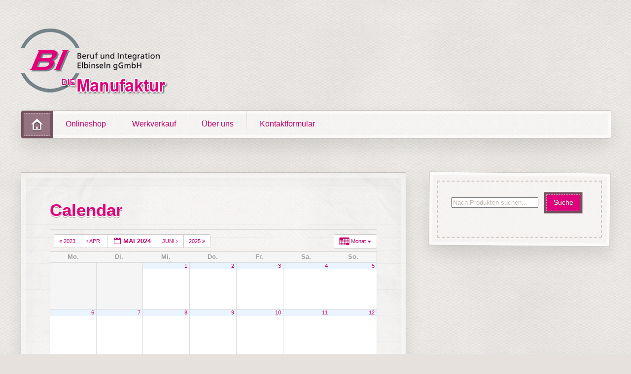

--- FILE ---
content_type: text/html; charset=UTF-8
request_url: https://www.bi-elbinseln.de/manufaktur/calendar-2/action~month/exact_date~1715810400/request_format~json/
body_size: 8468
content:
<!DOCTYPE html>
<html lang="de">
<head>

<meta charset="UTF-8" />

<title>Calendar | DIE Manufaktur</title>
<meta http-equiv="Content-Type" content="text/html; charset=UTF-8" />
<link rel="stylesheet" type="text/css" href="https://www.bi-elbinseln.de/manufaktur/wp-content/themes/artificer-child/style.css" media="screen" />
<link rel="pingback" href="https://www.bi-elbinseln.de/manufaktur/xmlrpc.php" />
<meta name='robots' content='max-image-preview:large' />
<link rel='dns-prefetch' href='//www.bi-elbinseln.de' />
<link rel='dns-prefetch' href='//s.w.org' />
<link rel="alternate" type="application/rss+xml" title="DIE Manufaktur &raquo; Feed" href="https://www.bi-elbinseln.de/manufaktur/feed/" />
<link rel="alternate" type="application/rss+xml" title="DIE Manufaktur &raquo; Kommentar-Feed" href="https://www.bi-elbinseln.de/manufaktur/comments/feed/" />
		<script type="text/javascript">
			window._wpemojiSettings = {"baseUrl":"https:\/\/s.w.org\/images\/core\/emoji\/13.0.1\/72x72\/","ext":".png","svgUrl":"https:\/\/s.w.org\/images\/core\/emoji\/13.0.1\/svg\/","svgExt":".svg","source":{"concatemoji":"https:\/\/www.bi-elbinseln.de\/manufaktur\/wp-includes\/js\/wp-emoji-release.min.js?ver=60995e3f96fc1ebb8f83e16de3e8d8aa"}};
			!function(e,a,t){var n,r,o,i=a.createElement("canvas"),p=i.getContext&&i.getContext("2d");function s(e,t){var a=String.fromCharCode;p.clearRect(0,0,i.width,i.height),p.fillText(a.apply(this,e),0,0);e=i.toDataURL();return p.clearRect(0,0,i.width,i.height),p.fillText(a.apply(this,t),0,0),e===i.toDataURL()}function c(e){var t=a.createElement("script");t.src=e,t.defer=t.type="text/javascript",a.getElementsByTagName("head")[0].appendChild(t)}for(o=Array("flag","emoji"),t.supports={everything:!0,everythingExceptFlag:!0},r=0;r<o.length;r++)t.supports[o[r]]=function(e){if(!p||!p.fillText)return!1;switch(p.textBaseline="top",p.font="600 32px Arial",e){case"flag":return s([127987,65039,8205,9895,65039],[127987,65039,8203,9895,65039])?!1:!s([55356,56826,55356,56819],[55356,56826,8203,55356,56819])&&!s([55356,57332,56128,56423,56128,56418,56128,56421,56128,56430,56128,56423,56128,56447],[55356,57332,8203,56128,56423,8203,56128,56418,8203,56128,56421,8203,56128,56430,8203,56128,56423,8203,56128,56447]);case"emoji":return!s([55357,56424,8205,55356,57212],[55357,56424,8203,55356,57212])}return!1}(o[r]),t.supports.everything=t.supports.everything&&t.supports[o[r]],"flag"!==o[r]&&(t.supports.everythingExceptFlag=t.supports.everythingExceptFlag&&t.supports[o[r]]);t.supports.everythingExceptFlag=t.supports.everythingExceptFlag&&!t.supports.flag,t.DOMReady=!1,t.readyCallback=function(){t.DOMReady=!0},t.supports.everything||(n=function(){t.readyCallback()},a.addEventListener?(a.addEventListener("DOMContentLoaded",n,!1),e.addEventListener("load",n,!1)):(e.attachEvent("onload",n),a.attachEvent("onreadystatechange",function(){"complete"===a.readyState&&t.readyCallback()})),(n=t.source||{}).concatemoji?c(n.concatemoji):n.wpemoji&&n.twemoji&&(c(n.twemoji),c(n.wpemoji)))}(window,document,window._wpemojiSettings);
		</script>
		<style type="text/css">
img.wp-smiley,
img.emoji {
	display: inline !important;
	border: none !important;
	box-shadow: none !important;
	height: 1em !important;
	width: 1em !important;
	margin: 0 .07em !important;
	vertical-align: -0.1em !important;
	background: none !important;
	padding: 0 !important;
}
</style>
	<link rel='stylesheet' id='ai1ec_style-css'  href='//www.bi-elbinseln.de/manufaktur/wp-content/plugins/all-in-one-event-calendar/public/themes-ai1ec/vortex/css/ai1ec_parsed_css.css?ver=2.5.32' type='text/css' media='all' />
<link rel='stylesheet' id='woo-layout-css'  href='https://www.bi-elbinseln.de/manufaktur/wp-content/themes/artificer/css/layout.css?ver=60995e3f96fc1ebb8f83e16de3e8d8aa' type='text/css' media='all' />
<link rel='stylesheet' id='wp-block-library-css'  href='https://www.bi-elbinseln.de/manufaktur/wp-includes/css/dist/block-library/style.min.css?ver=60995e3f96fc1ebb8f83e16de3e8d8aa' type='text/css' media='all' />
<link rel='stylesheet' id='contact-form-7-css'  href='https://www.bi-elbinseln.de/manufaktur/wp-content/plugins/contact-form-7/includes/css/styles.css?ver=4.6.1' type='text/css' media='all' />
<script type='text/javascript' src='https://www.bi-elbinseln.de/manufaktur/wp-content/plugins/all-in-one-event-calendar/public/js_cache/calendar.js?ver=2.5.32' id='ai1ec_requirejs-js'></script>
<script type='text/javascript' src='https://www.bi-elbinseln.de/manufaktur/wp-includes/js/jquery/jquery.min.js?ver=3.5.1' id='jquery-core-js'></script>
<script type='text/javascript' src='https://www.bi-elbinseln.de/manufaktur/wp-includes/js/jquery/jquery-migrate.min.js?ver=3.3.2' id='jquery-migrate-js'></script>
<script type='text/javascript' src='https://www.bi-elbinseln.de/manufaktur/wp-content/themes/artificer/includes/js/third-party.js?ver=60995e3f96fc1ebb8f83e16de3e8d8aa' id='third party-js'></script>
<script type='text/javascript' src='https://www.bi-elbinseln.de/manufaktur/wp-content/themes/artificer/includes/js/general.js?ver=60995e3f96fc1ebb8f83e16de3e8d8aa' id='general-js'></script>
<link rel="https://api.w.org/" href="https://www.bi-elbinseln.de/manufaktur/wp-json/" /><link rel="alternate" type="application/json" href="https://www.bi-elbinseln.de/manufaktur/wp-json/wp/v2/pages/991" /><link rel="EditURI" type="application/rsd+xml" title="RSD" href="https://www.bi-elbinseln.de/manufaktur/xmlrpc.php?rsd" />
<link rel="wlwmanifest" type="application/wlwmanifest+xml" href="https://www.bi-elbinseln.de/manufaktur/wp-includes/wlwmanifest.xml" /> 

<link rel="canonical" href="https://www.bi-elbinseln.de/manufaktur/calendar-2/" />
<link rel='shortlink' href='https://www.bi-elbinseln.de/manufaktur/?p=991' />
<link rel="alternate" type="application/json+oembed" href="https://www.bi-elbinseln.de/manufaktur/wp-json/oembed/1.0/embed?url=https%3A%2F%2Fwww.bi-elbinseln.de%2Fmanufaktur%2Fcalendar-2%2F" />
<link rel="alternate" type="text/xml+oembed" href="https://www.bi-elbinseln.de/manufaktur/wp-json/oembed/1.0/embed?url=https%3A%2F%2Fwww.bi-elbinseln.de%2Fmanufaktur%2Fcalendar-2%2F&#038;format=xml" />

<!-- Theme version -->
<meta name="generator" content="Artificer Child - Manufaktur 1.1" />
<meta name="generator" content="Artificer 1.3.19" />
<meta name="generator" content="WooFramework 6.2.9" />

<!-- Always force latest IE rendering engine (even in intranet) & Chrome Frame -->
<meta http-equiv="X-UA-Compatible" content="IE=edge,chrome=1" />

<!--  Mobile viewport scale | Disable user zooming as the layout is optimised -->
<meta content="initial-scale=1.0; maximum-scale=1.0; user-scalable=no" name="viewport"/>
		<!--[if lt IE 9]>
			<script src="https://html5shim.googlecode.com/svn/trunk/html5.js"></script>
		<![endif]-->
		<link rel="icon" href="https://www.bi-elbinseln.de/manufaktur/wp-content/uploads/logo-rund150x150.png" sizes="32x32" />
<link rel="icon" href="https://www.bi-elbinseln.de/manufaktur/wp-content/uploads/logo-rund150x150.png" sizes="192x192" />
<link rel="apple-touch-icon" href="https://www.bi-elbinseln.de/manufaktur/wp-content/uploads/logo-rund150x150.png" />
<meta name="msapplication-TileImage" content="https://www.bi-elbinseln.de/manufaktur/wp-content/uploads/logo-rund150x150.png" />

<!-- Woo Custom Styling -->
<style type="text/css">
a { color: #bf006a !important; }
a:hover, .post-more a:hover, .post-meta a:hover, .post p.tags a:hover { color: #df007c !important; }
</style>

<!-- Woo Custom Typography -->
<style type="text/css">
body { font:300 1.6em/1.5em "Century Gothic", sans-serif;color:#3E3E3E; }
.nav a { font:300 1em/1.4em "Century Gothic", sans-serif;color:#3E3E3E; }
.page header h1 { font:bold 2.2em/1em "Century Gothic", sans-serif;color:#df007c; }
.post header h1 { font:bold 2.2em/1em "Century Gothic", sans-serif;color:#3E3E3E; }
.post-meta { font:300 1em/1em "Century Gothic", sans-serif;color:#3E3E3E; }
.entry, .entry p { font:300 1em/1.5em "Century Gothic", sans-serif;color:#3E3E3E; } h1, h2, h3, h4, h5, h6 { font-family: "Century Gothic", sans-serif, arial, sans-serif; }
.widget h3 { font:bold 1em/1em "Century Gothic", sans-serif;color:#3E3E3E; }
.widget h3 { font:bold 1em/1em "Century Gothic", sans-serif;color:#3E3E3E; }
</style>

<!-- Alt Stylesheet -->
<link href="https://www.bi-elbinseln.de/manufaktur/wp-content/themes/artificer/styles/default.css" rel="stylesheet" type="text/css" />

<!-- Custom Favicon -->
<link rel="shortcut icon" href="https://www.bi-elbinseln.de/manufaktur/wp-content/uploads/favicon.ico"/>

<!-- Woo Shortcodes CSS -->
<link href="https://www.bi-elbinseln.de/manufaktur/wp-content/themes/artificer/functions/css/shortcodes.css" rel="stylesheet" type="text/css" />

<!-- Custom Stylesheet -->
<link href="https://www.bi-elbinseln.de/manufaktur/wp-content/themes/artificer/custom.css" rel="stylesheet" type="text/css" />

</head>

<body class="page-template-default page page-id-991 chrome alt-style-default layout-left-content">

<div id="wrapper">

	    
    
	<header id="header" class="col-full">
	    
	    <hgroup>
	        
	        						    <a id="logo" href="https://www.bi-elbinseln.de/manufaktur" title="DIE Manufaktur">
			    	<img src="https://www.bi-elbinseln.de/manufaktur/wp-content/uploads/bi-logo_combo_308x140.png" alt="DIE Manufaktur" />
			    </a>
		    	        
			<h1 class="site-title "><a href="https://www.bi-elbinseln.de/manufaktur">DIE Manufaktur</a></h1>
			<p class="site-description ">DIE Manufaktur</p>
		      	
		</hgroup>

		        
                
        <h3 class="nav-toggle"><a href="#navigation">Main navigation</a></h3>

		<nav id="navigation" class="col-full" role="navigation">
			
			<ul id="main-nav" class="nav"><li class="home"><a href="https://www.bi-elbinseln.de/manufaktur/"><span>Start</span></a></li><li id="menu-item-1187" class="menu-item menu-item-type-custom menu-item-object-custom menu-item-1187"><a href="https://www.charitymarket.de/">Onlineshop</a></li>
<li id="menu-item-97" class="menu-item menu-item-type-post_type menu-item-object-page menu-item-97"><a href="https://www.bi-elbinseln.de/manufaktur/laden-anfahrt/">Werkverkauf</a></li>
<li id="menu-item-143" class="menu-item menu-item-type-post_type menu-item-object-page menu-item-143"><a href="https://www.bi-elbinseln.de/manufaktur/ueber-uns/">Über uns</a></li>
<li id="menu-item-30" class="menu-item menu-item-type-post_type menu-item-object-page menu-item-30"><a href="https://www.bi-elbinseln.de/manufaktur/kontaktformular/">Kontaktformular</a></li>
</ul>	
		</nav><!-- /#navigation -->
		
			
	</header><!-- /#header -->
		
	       
    <div id="content" class="page col-full">
    
    	    	
		<section id="main" class="col-left"> 			

                                                                   
            <article class="post-991 page type-page status-publish hentry">
				
				<header>
			    	<h1>Calendar</h1>
				</header>
				
                <section class="entry">
                	<!-- START All-in-One Event Calendar Plugin - Version 2.5.32 -->
<div id="ai1ec-container"
	 class="ai1ec-main-container ">
	
	<div id="ai1ec-calendar" class="timely ai1ec-calendar">
					
						<div class="timely ai1ec-calendar-toolbar ai1ec-clearfix
		">
		<ul class="ai1ec-nav ai1ec-nav-pills ai1ec-pull-left ai1ec-filters">
			
			
					</ul>
		<div class="ai1ec-pull-right">
					
				</div>
	</div>
		<div id="ai1ec-calendar-view-container"
			 class="ai1ec-calendar-view-container">
			<div id="ai1ec-calendar-view-loading"
				 class="ai1ec-loading ai1ec-calendar-view-loading"></div>
			<div id="ai1ec-calendar-view" class="ai1ec-calendar-view">
				<div class="ai1ec-clearfix">
		<div class="ai1ec-views-dropdown ai1ec-btn-group ai1ec-pull-right">
		<a class="ai1ec-btn ai1ec-btn-sm ai1ec-btn-default ai1ec-dropdown-toggle"
			data-toggle="ai1ec-dropdown">
			<i class="ai1ec-icon-month ai1ec-view-icon"></i>
			<span class="ai1ec-hidden-xs ai1ec-hidden-sm">
				Monat
			</span>
			<span class="ai1ec-caret"></span>
		</a>
		<div class="ai1ec-dropdown-menu">
							<div class=""
					data-action="agenda">
					<a id="ai1ec-view-agenda"
						data-type="json"
						class="ai1ec-load-view agenda"
						href="https://www.bi-elbinseln.de/manufaktur/calendar-2/action~agenda/exact_date~1715810400/request_format~json/">
						<i class="ai1ec-icon-agenda ai1ec-view-icon"></i>
						<span class="ai1ec-hidden-xs ai1ec-hidden-sm">
							Agenda
						</span>
					</a>
				</div>
							<div class=""
					data-action="oneday">
					<a id="ai1ec-view-oneday"
						data-type="json"
						class="ai1ec-load-view oneday"
						href="https://www.bi-elbinseln.de/manufaktur/calendar-2/action~oneday/exact_date~1715810400/request_format~json/">
						<i class="ai1ec-icon-oneday ai1ec-view-icon"></i>
						<span class="ai1ec-hidden-xs ai1ec-hidden-sm">
							Tag
						</span>
					</a>
				</div>
							<div class="ai1ec-active"
					data-action="month">
					<a id="ai1ec-view-month"
						data-type="json"
						class="ai1ec-load-view month"
						href="https://www.bi-elbinseln.de/manufaktur/calendar-2/action~month/exact_date~1715810400/request_format~json/">
						<i class="ai1ec-icon-month ai1ec-view-icon"></i>
						<span class="ai1ec-hidden-xs ai1ec-hidden-sm">
							Monat
						</span>
					</a>
				</div>
							<div class=""
					data-action="week">
					<a id="ai1ec-view-week"
						data-type="json"
						class="ai1ec-load-view week"
						href="https://www.bi-elbinseln.de/manufaktur/calendar-2/action~week/exact_date~1715810400/request_format~json/">
						<i class="ai1ec-icon-week ai1ec-view-icon"></i>
						<span class="ai1ec-hidden-xs ai1ec-hidden-sm">
							Woche
						</span>
					</a>
				</div>
					</div>
	</div>

	<div class="ai1ec-title-buttons ai1ec-btn-toolbar">
		
		<div class="ai1ec-pagination ai1ec-btn-group">
						<a class="ai1ec-prev-year ai1ec-load-view ai1ec-btn ai1ec-btn-sm
				ai1ec-btn-default "
				data-type="json"
				href="https&#x3A;&#x2F;&#x2F;www.bi-elbinseln.de&#x2F;manufaktur&#x2F;calendar-2&#x2F;action&#x7E;month&#x2F;exact_date&#x7E;1682892000&#x2F;request_format&#x7E;json&#x2F;">
				<i class="ai1ec-fa ai1ec-fa-angle-double-left"></i> 2023
			</a>
								<a class="ai1ec-prev-month ai1ec-load-view ai1ec-btn ai1ec-btn-sm
				ai1ec-btn-default "
				data-type="json"
				href="https&#x3A;&#x2F;&#x2F;www.bi-elbinseln.de&#x2F;manufaktur&#x2F;calendar-2&#x2F;action&#x7E;month&#x2F;exact_date&#x7E;1711922400&#x2F;request_format&#x7E;json&#x2F;">
				<i class="ai1ec-fa ai1ec-fa-angle-left"></i> Apr.
			</a>
								<a
	class="ai1ec-minical-trigger ai1ec-btn ai1ec-btn-sm ai1ec-btn-default
    ai1ec-tooltip-trigger"
			data-date="1/5/2024"
			data-date-format="d/m/yyyy"
			data-date-weekstart="1"
			href="#"
			data-href="https://www.bi-elbinseln.de/manufaktur/calendar-2/action~month/exact_date~__DATE__/"
			data-lang="de-DE-formal"
		data-type="json"
	title="Ein Datum im Kalender auswählen"
	>
	<i class="ai1ec-fa ai1ec-fa-calendar-o ai1ec-fa-fw ai1ec-fa-lg"></i>
  <span class="ai1ec-calendar-title">Mai 2024</span>
  <span class="ai1ec-calendar-title-short"></span>
</a>

								<a class="ai1ec-next-month ai1ec-load-view ai1ec-btn ai1ec-btn-sm
				ai1ec-btn-default "
				data-type="json"
				href="https&#x3A;&#x2F;&#x2F;www.bi-elbinseln.de&#x2F;manufaktur&#x2F;calendar-2&#x2F;action&#x7E;month&#x2F;exact_date&#x7E;1717192800&#x2F;request_format&#x7E;json&#x2F;">
				Juni <i class="ai1ec-fa ai1ec-fa-angle-right"></i>
			</a>
								<a class="ai1ec-next-year ai1ec-load-view ai1ec-btn ai1ec-btn-sm
				ai1ec-btn-default "
				data-type="json"
				href="https&#x3A;&#x2F;&#x2F;www.bi-elbinseln.de&#x2F;manufaktur&#x2F;calendar-2&#x2F;action&#x7E;month&#x2F;exact_date&#x7E;1746050400&#x2F;request_format&#x7E;json&#x2F;">
				2025 <i class="ai1ec-fa ai1ec-fa-angle-double-right"></i>
			</a>
			</div>

		
					
			</div>
			
	</div>


<table class="ai1ec-month-view ai1ec-popover-boundary
		">
	<thead>
		<tr>
							<th scope="col" class="ai1ec-weekday">Mo.</th>
							<th scope="col" class="ai1ec-weekday">Di.</th>
							<th scope="col" class="ai1ec-weekday">Mi.</th>
							<th scope="col" class="ai1ec-weekday">Do.</th>
							<th scope="col" class="ai1ec-weekday">Fr.</th>
							<th scope="col" class="ai1ec-weekday">Sa.</th>
							<th scope="col" class="ai1ec-weekday">So.</th>
					</tr>
	</thead>
	<tbody>
								<tr class="ai1ec-week">
				
					 						<td class="ai1ec-empty"></td>
					 
				
					 						<td class="ai1ec-empty"></td>
					 
				
											<td >
																						<div class="ai1ec-day-stretcher"></div>
															
							<div class="ai1ec-day">
								<div class="ai1ec-date">
									<a class="ai1ec-load-view"
										data-type="json"
										href="https&#x3A;&#x2F;&#x2F;www.bi-elbinseln.de&#x2F;manufaktur&#x2F;calendar-2&#x2F;action&#x7E;oneday&#x2F;exact_date&#x7E;1-5-2024&#x2F;"
										>1</a>
								</div>

															</div>
						</td>
					 
				
											<td >
														
							<div class="ai1ec-day">
								<div class="ai1ec-date">
									<a class="ai1ec-load-view"
										data-type="json"
										href="https&#x3A;&#x2F;&#x2F;www.bi-elbinseln.de&#x2F;manufaktur&#x2F;calendar-2&#x2F;action&#x7E;oneday&#x2F;exact_date&#x7E;2-5-2024&#x2F;"
										>2</a>
								</div>

															</div>
						</td>
					 
				
											<td >
														
							<div class="ai1ec-day">
								<div class="ai1ec-date">
									<a class="ai1ec-load-view"
										data-type="json"
										href="https&#x3A;&#x2F;&#x2F;www.bi-elbinseln.de&#x2F;manufaktur&#x2F;calendar-2&#x2F;action&#x7E;oneday&#x2F;exact_date&#x7E;3-5-2024&#x2F;"
										>3</a>
								</div>

															</div>
						</td>
					 
				
											<td >
														
							<div class="ai1ec-day">
								<div class="ai1ec-date">
									<a class="ai1ec-load-view"
										data-type="json"
										href="https&#x3A;&#x2F;&#x2F;www.bi-elbinseln.de&#x2F;manufaktur&#x2F;calendar-2&#x2F;action&#x7E;oneday&#x2F;exact_date&#x7E;4-5-2024&#x2F;"
										>4</a>
								</div>

															</div>
						</td>
					 
				
											<td >
														
							<div class="ai1ec-day">
								<div class="ai1ec-date">
									<a class="ai1ec-load-view"
										data-type="json"
										href="https&#x3A;&#x2F;&#x2F;www.bi-elbinseln.de&#x2F;manufaktur&#x2F;calendar-2&#x2F;action&#x7E;oneday&#x2F;exact_date&#x7E;5-5-2024&#x2F;"
										>5</a>
								</div>

															</div>
						</td>
					 
				 			</tr>
								<tr class="ai1ec-week">
				
											<td >
																						<div class="ai1ec-day-stretcher"></div>
															
							<div class="ai1ec-day">
								<div class="ai1ec-date">
									<a class="ai1ec-load-view"
										data-type="json"
										href="https&#x3A;&#x2F;&#x2F;www.bi-elbinseln.de&#x2F;manufaktur&#x2F;calendar-2&#x2F;action&#x7E;oneday&#x2F;exact_date&#x7E;6-5-2024&#x2F;"
										>6</a>
								</div>

															</div>
						</td>
					 
				
											<td >
														
							<div class="ai1ec-day">
								<div class="ai1ec-date">
									<a class="ai1ec-load-view"
										data-type="json"
										href="https&#x3A;&#x2F;&#x2F;www.bi-elbinseln.de&#x2F;manufaktur&#x2F;calendar-2&#x2F;action&#x7E;oneday&#x2F;exact_date&#x7E;7-5-2024&#x2F;"
										>7</a>
								</div>

															</div>
						</td>
					 
				
											<td >
														
							<div class="ai1ec-day">
								<div class="ai1ec-date">
									<a class="ai1ec-load-view"
										data-type="json"
										href="https&#x3A;&#x2F;&#x2F;www.bi-elbinseln.de&#x2F;manufaktur&#x2F;calendar-2&#x2F;action&#x7E;oneday&#x2F;exact_date&#x7E;8-5-2024&#x2F;"
										>8</a>
								</div>

															</div>
						</td>
					 
				
											<td >
														
							<div class="ai1ec-day">
								<div class="ai1ec-date">
									<a class="ai1ec-load-view"
										data-type="json"
										href="https&#x3A;&#x2F;&#x2F;www.bi-elbinseln.de&#x2F;manufaktur&#x2F;calendar-2&#x2F;action&#x7E;oneday&#x2F;exact_date&#x7E;9-5-2024&#x2F;"
										>9</a>
								</div>

															</div>
						</td>
					 
				
											<td >
														
							<div class="ai1ec-day">
								<div class="ai1ec-date">
									<a class="ai1ec-load-view"
										data-type="json"
										href="https&#x3A;&#x2F;&#x2F;www.bi-elbinseln.de&#x2F;manufaktur&#x2F;calendar-2&#x2F;action&#x7E;oneday&#x2F;exact_date&#x7E;10-5-2024&#x2F;"
										>10</a>
								</div>

															</div>
						</td>
					 
				
											<td >
														
							<div class="ai1ec-day">
								<div class="ai1ec-date">
									<a class="ai1ec-load-view"
										data-type="json"
										href="https&#x3A;&#x2F;&#x2F;www.bi-elbinseln.de&#x2F;manufaktur&#x2F;calendar-2&#x2F;action&#x7E;oneday&#x2F;exact_date&#x7E;11-5-2024&#x2F;"
										>11</a>
								</div>

															</div>
						</td>
					 
				
											<td >
														
							<div class="ai1ec-day">
								<div class="ai1ec-date">
									<a class="ai1ec-load-view"
										data-type="json"
										href="https&#x3A;&#x2F;&#x2F;www.bi-elbinseln.de&#x2F;manufaktur&#x2F;calendar-2&#x2F;action&#x7E;oneday&#x2F;exact_date&#x7E;12-5-2024&#x2F;"
										>12</a>
								</div>

															</div>
						</td>
					 
				 			</tr>
								<tr class="ai1ec-week">
				
											<td >
																						<div class="ai1ec-day-stretcher"></div>
															
							<div class="ai1ec-day">
								<div class="ai1ec-date">
									<a class="ai1ec-load-view"
										data-type="json"
										href="https&#x3A;&#x2F;&#x2F;www.bi-elbinseln.de&#x2F;manufaktur&#x2F;calendar-2&#x2F;action&#x7E;oneday&#x2F;exact_date&#x7E;13-5-2024&#x2F;"
										>13</a>
								</div>

															</div>
						</td>
					 
				
											<td >
														
							<div class="ai1ec-day">
								<div class="ai1ec-date">
									<a class="ai1ec-load-view"
										data-type="json"
										href="https&#x3A;&#x2F;&#x2F;www.bi-elbinseln.de&#x2F;manufaktur&#x2F;calendar-2&#x2F;action&#x7E;oneday&#x2F;exact_date&#x7E;14-5-2024&#x2F;"
										>14</a>
								</div>

															</div>
						</td>
					 
				
											<td >
														
							<div class="ai1ec-day">
								<div class="ai1ec-date">
									<a class="ai1ec-load-view"
										data-type="json"
										href="https&#x3A;&#x2F;&#x2F;www.bi-elbinseln.de&#x2F;manufaktur&#x2F;calendar-2&#x2F;action&#x7E;oneday&#x2F;exact_date&#x7E;15-5-2024&#x2F;"
										>15</a>
								</div>

															</div>
						</td>
					 
				
											<td >
														
							<div class="ai1ec-day">
								<div class="ai1ec-date">
									<a class="ai1ec-load-view"
										data-type="json"
										href="https&#x3A;&#x2F;&#x2F;www.bi-elbinseln.de&#x2F;manufaktur&#x2F;calendar-2&#x2F;action&#x7E;oneday&#x2F;exact_date&#x7E;16-5-2024&#x2F;"
										>16</a>
								</div>

															</div>
						</td>
					 
				
											<td >
														
							<div class="ai1ec-day">
								<div class="ai1ec-date">
									<a class="ai1ec-load-view"
										data-type="json"
										href="https&#x3A;&#x2F;&#x2F;www.bi-elbinseln.de&#x2F;manufaktur&#x2F;calendar-2&#x2F;action&#x7E;oneday&#x2F;exact_date&#x7E;17-5-2024&#x2F;"
										>17</a>
								</div>

															</div>
						</td>
					 
				
											<td >
														
							<div class="ai1ec-day">
								<div class="ai1ec-date">
									<a class="ai1ec-load-view"
										data-type="json"
										href="https&#x3A;&#x2F;&#x2F;www.bi-elbinseln.de&#x2F;manufaktur&#x2F;calendar-2&#x2F;action&#x7E;oneday&#x2F;exact_date&#x7E;18-5-2024&#x2F;"
										>18</a>
								</div>

															</div>
						</td>
					 
				
											<td >
														
							<div class="ai1ec-day">
								<div class="ai1ec-date">
									<a class="ai1ec-load-view"
										data-type="json"
										href="https&#x3A;&#x2F;&#x2F;www.bi-elbinseln.de&#x2F;manufaktur&#x2F;calendar-2&#x2F;action&#x7E;oneday&#x2F;exact_date&#x7E;19-5-2024&#x2F;"
										>19</a>
								</div>

															</div>
						</td>
					 
				 			</tr>
								<tr class="ai1ec-week">
				
											<td >
																						<div class="ai1ec-day-stretcher"></div>
															
							<div class="ai1ec-day">
								<div class="ai1ec-date">
									<a class="ai1ec-load-view"
										data-type="json"
										href="https&#x3A;&#x2F;&#x2F;www.bi-elbinseln.de&#x2F;manufaktur&#x2F;calendar-2&#x2F;action&#x7E;oneday&#x2F;exact_date&#x7E;20-5-2024&#x2F;"
										>20</a>
								</div>

															</div>
						</td>
					 
				
											<td >
														
							<div class="ai1ec-day">
								<div class="ai1ec-date">
									<a class="ai1ec-load-view"
										data-type="json"
										href="https&#x3A;&#x2F;&#x2F;www.bi-elbinseln.de&#x2F;manufaktur&#x2F;calendar-2&#x2F;action&#x7E;oneday&#x2F;exact_date&#x7E;21-5-2024&#x2F;"
										>21</a>
								</div>

															</div>
						</td>
					 
				
											<td >
														
							<div class="ai1ec-day">
								<div class="ai1ec-date">
									<a class="ai1ec-load-view"
										data-type="json"
										href="https&#x3A;&#x2F;&#x2F;www.bi-elbinseln.de&#x2F;manufaktur&#x2F;calendar-2&#x2F;action&#x7E;oneday&#x2F;exact_date&#x7E;22-5-2024&#x2F;"
										>22</a>
								</div>

															</div>
						</td>
					 
				
											<td >
														
							<div class="ai1ec-day">
								<div class="ai1ec-date">
									<a class="ai1ec-load-view"
										data-type="json"
										href="https&#x3A;&#x2F;&#x2F;www.bi-elbinseln.de&#x2F;manufaktur&#x2F;calendar-2&#x2F;action&#x7E;oneday&#x2F;exact_date&#x7E;23-5-2024&#x2F;"
										>23</a>
								</div>

															</div>
						</td>
					 
				
											<td >
														
							<div class="ai1ec-day">
								<div class="ai1ec-date">
									<a class="ai1ec-load-view"
										data-type="json"
										href="https&#x3A;&#x2F;&#x2F;www.bi-elbinseln.de&#x2F;manufaktur&#x2F;calendar-2&#x2F;action&#x7E;oneday&#x2F;exact_date&#x7E;24-5-2024&#x2F;"
										>24</a>
								</div>

															</div>
						</td>
					 
				
											<td >
														
							<div class="ai1ec-day">
								<div class="ai1ec-date">
									<a class="ai1ec-load-view"
										data-type="json"
										href="https&#x3A;&#x2F;&#x2F;www.bi-elbinseln.de&#x2F;manufaktur&#x2F;calendar-2&#x2F;action&#x7E;oneday&#x2F;exact_date&#x7E;25-5-2024&#x2F;"
										>25</a>
								</div>

															</div>
						</td>
					 
				
											<td >
														
							<div class="ai1ec-day">
								<div class="ai1ec-date">
									<a class="ai1ec-load-view"
										data-type="json"
										href="https&#x3A;&#x2F;&#x2F;www.bi-elbinseln.de&#x2F;manufaktur&#x2F;calendar-2&#x2F;action&#x7E;oneday&#x2F;exact_date&#x7E;26-5-2024&#x2F;"
										>26</a>
								</div>

															</div>
						</td>
					 
				 			</tr>
								<tr class="ai1ec-week">
				
											<td >
																						<div class="ai1ec-day-stretcher"></div>
															
							<div class="ai1ec-day">
								<div class="ai1ec-date">
									<a class="ai1ec-load-view"
										data-type="json"
										href="https&#x3A;&#x2F;&#x2F;www.bi-elbinseln.de&#x2F;manufaktur&#x2F;calendar-2&#x2F;action&#x7E;oneday&#x2F;exact_date&#x7E;27-5-2024&#x2F;"
										>27</a>
								</div>

															</div>
						</td>
					 
				
											<td >
														
							<div class="ai1ec-day">
								<div class="ai1ec-date">
									<a class="ai1ec-load-view"
										data-type="json"
										href="https&#x3A;&#x2F;&#x2F;www.bi-elbinseln.de&#x2F;manufaktur&#x2F;calendar-2&#x2F;action&#x7E;oneday&#x2F;exact_date&#x7E;28-5-2024&#x2F;"
										>28</a>
								</div>

															</div>
						</td>
					 
				
											<td >
														
							<div class="ai1ec-day">
								<div class="ai1ec-date">
									<a class="ai1ec-load-view"
										data-type="json"
										href="https&#x3A;&#x2F;&#x2F;www.bi-elbinseln.de&#x2F;manufaktur&#x2F;calendar-2&#x2F;action&#x7E;oneday&#x2F;exact_date&#x7E;29-5-2024&#x2F;"
										>29</a>
								</div>

															</div>
						</td>
					 
				
											<td >
														
							<div class="ai1ec-day">
								<div class="ai1ec-date">
									<a class="ai1ec-load-view"
										data-type="json"
										href="https&#x3A;&#x2F;&#x2F;www.bi-elbinseln.de&#x2F;manufaktur&#x2F;calendar-2&#x2F;action&#x7E;oneday&#x2F;exact_date&#x7E;30-5-2024&#x2F;"
										>30</a>
								</div>

															</div>
						</td>
					 
				
											<td >
														
							<div class="ai1ec-day">
								<div class="ai1ec-date">
									<a class="ai1ec-load-view"
										data-type="json"
										href="https&#x3A;&#x2F;&#x2F;www.bi-elbinseln.de&#x2F;manufaktur&#x2F;calendar-2&#x2F;action&#x7E;oneday&#x2F;exact_date&#x7E;31-5-2024&#x2F;"
										>31</a>
								</div>

															</div>
						</td>
					 
				
					 						<td class="ai1ec-empty"></td>
					 
				
					 						<td class="ai1ec-empty"></td>
					 
				 			</tr>
		 	</tbody>
</table>

<div class="ai1ec-pull-left"><div class="ai1ec-pagination ai1ec-btn-group">
						<a class="ai1ec-prev-year ai1ec-load-view ai1ec-btn ai1ec-btn-sm
				ai1ec-btn-default "
				data-type="json"
				href="https&#x3A;&#x2F;&#x2F;www.bi-elbinseln.de&#x2F;manufaktur&#x2F;calendar-2&#x2F;action&#x7E;month&#x2F;exact_date&#x7E;1682892000&#x2F;request_format&#x7E;json&#x2F;">
				<i class="ai1ec-fa ai1ec-fa-angle-double-left"></i> 2023
			</a>
								<a class="ai1ec-prev-month ai1ec-load-view ai1ec-btn ai1ec-btn-sm
				ai1ec-btn-default "
				data-type="json"
				href="https&#x3A;&#x2F;&#x2F;www.bi-elbinseln.de&#x2F;manufaktur&#x2F;calendar-2&#x2F;action&#x7E;month&#x2F;exact_date&#x7E;1711922400&#x2F;request_format&#x7E;json&#x2F;">
				<i class="ai1ec-fa ai1ec-fa-angle-left"></i> Apr.
			</a>
								<a
	class="ai1ec-minical-trigger ai1ec-btn ai1ec-btn-sm ai1ec-btn-default
    ai1ec-tooltip-trigger"
			data-date="1/5/2024"
			data-date-format="d/m/yyyy"
			data-date-weekstart="1"
			href="#"
			data-href="https://www.bi-elbinseln.de/manufaktur/calendar-2/action~month/exact_date~__DATE__/"
			data-lang="de-DE-formal"
		data-type="json"
	title="Ein Datum im Kalender auswählen"
	>
	<i class="ai1ec-fa ai1ec-fa-calendar-o ai1ec-fa-fw ai1ec-fa-lg"></i>
  <span class="ai1ec-calendar-title">Mai 2024</span>
  <span class="ai1ec-calendar-title-short"></span>
</a>

								<a class="ai1ec-next-month ai1ec-load-view ai1ec-btn ai1ec-btn-sm
				ai1ec-btn-default "
				data-type="json"
				href="https&#x3A;&#x2F;&#x2F;www.bi-elbinseln.de&#x2F;manufaktur&#x2F;calendar-2&#x2F;action&#x7E;month&#x2F;exact_date&#x7E;1717192800&#x2F;request_format&#x7E;json&#x2F;">
				Juni <i class="ai1ec-fa ai1ec-fa-angle-right"></i>
			</a>
								<a class="ai1ec-next-year ai1ec-load-view ai1ec-btn ai1ec-btn-sm
				ai1ec-btn-default "
				data-type="json"
				href="https&#x3A;&#x2F;&#x2F;www.bi-elbinseln.de&#x2F;manufaktur&#x2F;calendar-2&#x2F;action&#x7E;month&#x2F;exact_date&#x7E;1746050400&#x2F;request_format&#x7E;json&#x2F;">
				2025 <i class="ai1ec-fa ai1ec-fa-angle-double-right"></i>
			</a>
			</div>
</div>

			</div>
		</div>
		<div class="ai1ec-subscribe-container ai1ec-pull-right ai1ec-btn-group">
			<div class="ai1ec-subscribe-dropdown ai1ec-dropdown ai1ec-dropup ai1ec-btn
	ai1ec-btn-default ai1ec-btn-sm">
	<span role="button" class="ai1ec-dropdown-toggle ai1ec-subscribe"
			data-toggle="ai1ec-dropdown">
		<i class="ai1ec-fa ai1ec-icon-rss ai1ec-fa-lg ai1ec-fa-fw"></i>
		<span class="ai1ec-hidden-xs">
												Abonnieren
										<span class="ai1ec-caret"></span>
		</span>
	</span>
			<ul class="ai1ec-dropdown-menu ai1ec-pull-right" role="menu">
		<li>
			<a class="ai1ec-tooltip-trigger ai1ec-tooltip-auto" target="_blank"
				data-placement="left" title="Kopieren Sie diese URL für Ihren eigenen Timely-Kalender, oder klicken Sie darauf, um ihn Ihrem Rich-Text-Kalender hinzuzufügen."
				href="http&#x3A;&#x2F;&#x2F;www.bi-elbinseln.de&#x2F;manufaktur&#x2F;&#x3F;plugin&#x3D;all-in-one-event-calendar&amp;controller&#x3D;ai1ec_exporter_controller&amp;action&#x3D;export_events">
				<i class="ai1ec-fa ai1ec-fa-lg ai1ec-fa-fw ai1ec-icon-timely"></i>
				Zu Timely-Kalender hinzufügen
			</a>
		</li>
		<li>
			<a class="ai1ec-tooltip-trigger ai1ec-tooltip-auto" target="_blank"
			  data-placement="left" title="Diesen Kalender im eigenen Google Kalender abonnieren"
			  href="https://www.google.com/calendar/render?cid=http&#x25;3A&#x25;2F&#x25;2Fwww.bi-elbinseln.de&#x25;2Fmanufaktur&#x25;2F&#x25;3Fplugin&#x25;3Dall-in-one-event-calendar&#x25;26controller&#x25;3Dai1ec_exporter_controller&#x25;26action&#x25;3Dexport_events&#x25;26no_html&#x25;3Dtrue&#x25;26&#x25;26">
				<i class="ai1ec-fa ai1ec-icon-google ai1ec-fa-lg ai1ec-fa-fw"></i>
				Zu Google hinzufügen
			</a>
		</li>
		<li>
			<a class="ai1ec-tooltip-trigger ai1ec-tooltip-auto" target="_blank"
			  data-placement="left" title="Diesen Kalender in MS Outlook abonnieren"
			  href="webcal&#x3A;&#x2F;&#x2F;www.bi-elbinseln.de&#x2F;manufaktur&#x2F;&#x3F;plugin&#x3D;all-in-one-event-calendar&amp;controller&#x3D;ai1ec_exporter_controller&amp;action&#x3D;export_events&amp;no_html&#x3D;true">
				<i class="ai1ec-fa ai1ec-icon-windows ai1ec-fa-lg ai1ec-fa-fw"></i>
				Zu Outlook hinzufügen
			</a>
		</li>
		<li>
			<a class="ai1ec-tooltip-trigger ai1ec-tooltip-auto" target="_blank"
			  data-placement="left" title="Diesen Kalender im Apple-Kalender/iCal abonnieren"
			  href="webcal&#x3A;&#x2F;&#x2F;www.bi-elbinseln.de&#x2F;manufaktur&#x2F;&#x3F;plugin&#x3D;all-in-one-event-calendar&amp;controller&#x3D;ai1ec_exporter_controller&amp;action&#x3D;export_events&amp;no_html&#x3D;true">
				<i class="ai1ec-fa ai1ec-icon-apple ai1ec-fa-lg ai1ec-fa-fw"></i>
				Zu Apple-Kalender hinzufügen
			</a>
		</li>
		<li>
						<a class="ai1ec-tooltip-trigger ai1ec-tooltip-auto"
			  data-placement="left" title="Diesen Kalender in einem anderen Nur-Text-Kalender abonnieren"
			  href="http&#x3A;&#x2F;&#x2F;www.bi-elbinseln.de&#x2F;manufaktur&#x2F;&#x3F;plugin&#x3D;all-in-one-event-calendar&amp;controller&#x3D;ai1ec_exporter_controller&amp;action&#x3D;export_events&amp;no_html&#x3D;true">
				<i class="ai1ec-fa ai1ec-icon-calendar ai1ec-fa-fw"></i>
				Einem anderen Kalender hinzufügen
			</a>
		</li>
		<li>
			<a class="ai1ec-tooltip-trigger ai1ec-tooltip-auto"
			  data-placement="left" title=""
			  href="http&#x3A;&#x2F;&#x2F;www.bi-elbinseln.de&#x2F;manufaktur&#x2F;&#x3F;plugin&#x3D;all-in-one-event-calendar&amp;controller&#x3D;ai1ec_exporter_controller&amp;action&#x3D;export_events&xml=true">
				<i class="ai1ec-fa ai1ec-fa-file-text ai1ec-fa-lg ai1ec-fa-fw"></i>
				Als XML exportieren
			</a>
		</li>
	</ul>
</div>


		</div>
		
	</div><!-- /.timely -->
</div>
<!-- END All-in-One Event Calendar Plugin -->



					               	</section><!-- /.entry -->

				                
            </article><!-- /.post -->
            
              
        
		</section><!-- /#main -->
		
		
        	
<aside id="sidebar" class="col-right">

	
			<section id="text-7" class="widget widget_text"><div class="inner">			<div class="textwidget"><form role="search" method="get" class="woocommerce-product-search" action="https://www.bi-elbinseln.de/manufaktur/">
	<input type="search" class="search-field" placeholder="Nach Produkten suchen&hellip;" value="" name="s" title="Suche nach:" />&nbsp;&nbsp;&nbsp;
<input type="submit" value="Suche" />
<input type="hidden" name="post_type" value="product" />
</form></div>
		</div></section>		           
	   
	
	 
	
</aside><!-- /#sidebar -->

    </div><!-- /#content -->
		
	
			
	<section id="footer-widgets" class="col-full col-3 fix">
	
					
		<div class="block footer-widget-1">
        	<section id="text-8" class="widget widget_text"><h3>Bevorstehende Märkte</h3>			<div class="textwidget"><!-- START All-in-One Event Calendar Plugin - Version 2.5.32 --> <div id="ai1ec-container" class="ai1ec-main-container "> <!-- AI1EC_PAGE_CONTENT_PLACEHOLDER --> <div id="ai1ec-calendar" class="timely ai1ec-calendar"> <div class="timely ai1ec-calendar-toolbar ai1ec-clearfix "> <ul class="ai1ec-nav ai1ec-nav-pills ai1ec-pull-left ai1ec-filters"> </ul> <div class="ai1ec-pull-right"> </div> </div> <div id="ai1ec-calendar-view-container" class="ai1ec-calendar-view-container"> <div id="ai1ec-calendar-view-loading" class="ai1ec-loading ai1ec-calendar-view-loading"></div> <div id="ai1ec-calendar-view" class="ai1ec-calendar-view"> <div class="ai1ec-clearfix"> <div class="ai1ec-views-dropdown ai1ec-btn-group ai1ec-pull-right"> <a class="ai1ec-btn ai1ec-btn-sm ai1ec-btn-default ai1ec-dropdown-toggle" data-toggle="ai1ec-dropdown"> <i class="ai1ec-icon-agenda ai1ec-view-icon"></i> <span class="ai1ec-hidden-xs ai1ec-hidden-sm"> Agenda </span> <span class="ai1ec-caret"></span> </a> <div class="ai1ec-dropdown-menu"> <div class="ai1ec-active" data-action="agenda"> <a id="ai1ec-view-agenda" data-type="jsonp" class="ai1ec-load-view agenda" href="https://www.bi-elbinseln.de/manufaktur/calendar-2/action~agenda/time_limit~1715810400/events_limit~3/request_format~json/"> <i class="ai1ec-icon-agenda ai1ec-view-icon"></i> <span class="ai1ec-hidden-xs ai1ec-hidden-sm"> Agenda </span> </a> </div> <div class="" data-action="oneday"> <a id="ai1ec-view-oneday" data-type="jsonp" class="ai1ec-load-view oneday" href="https://www.bi-elbinseln.de/manufaktur/calendar-2/action~oneday/time_limit~1715810400/events_limit~3/request_format~json/"> <i class="ai1ec-icon-oneday ai1ec-view-icon"></i> <span class="ai1ec-hidden-xs ai1ec-hidden-sm"> Tag </span> </a> </div> <div class="" data-action="month"> <a id="ai1ec-view-month" data-type="jsonp" class="ai1ec-load-view month" href="https://www.bi-elbinseln.de/manufaktur/calendar-2/action~month/time_limit~1715810400/events_limit~3/request_format~json/"> <i class="ai1ec-icon-month ai1ec-view-icon"></i> <span class="ai1ec-hidden-xs ai1ec-hidden-sm"> Monat </span> </a> </div> <div class="" data-action="week"> <a id="ai1ec-view-week" data-type="jsonp" class="ai1ec-load-view week" href="https://www.bi-elbinseln.de/manufaktur/calendar-2/action~week/time_limit~1715810400/events_limit~3/request_format~json/"> <i class="ai1ec-icon-week ai1ec-view-icon"></i> <span class="ai1ec-hidden-xs ai1ec-hidden-sm"> Woche </span> </a> </div> </div> </div> <div class="ai1ec-title-buttons ai1ec-btn-toolbar"> <div class="ai1ec-pagination ai1ec-btn-group"> <a class="ai1ec-prev-page ai1ec-load-view ai1ec-btn ai1ec-btn-sm ai1ec-btn-default " data-type="jsonp" href="https&#x3A;&#x2F;&#x2F;www.bi-elbinseln.de&#x2F;manufaktur&#x2F;calendar-2&#x2F;action&#x7E;agenda&#x2F;page_offset&#x7E;-1&#x2F;time_limit&#x7E;1715810400&#x2F;events_limit&#x7E;3&#x2F;request_format&#x7E;json&#x2F;"> <i class="ai1ec-fa ai1ec-fa-chevron-left"></i> </a> <a class="ai1ec-minical-trigger ai1ec-btn ai1ec-btn-sm ai1ec-btn-default ai1ec-tooltip-trigger" data-date="22/1/2026" data-date-format="d/m/yyyy" data-date-weekstart="1" href="#" data-href="https://www.bi-elbinseln.de/manufaktur/calendar-2/action~agenda/exact_date~__DATE__/" data-lang="de-DE-formal" data-type="jsonp" title="Ein Datum im Kalender auswählen" > <i class="ai1ec-fa ai1ec-fa-calendar-o ai1ec-fa-fw ai1ec-fa-lg"></i> <span class="ai1ec-calendar-title">Januar 2026</span> <span class="ai1ec-calendar-title-short">Jan. 2026</span> </a> <a class="ai1ec-next-page ai1ec-load-view ai1ec-btn ai1ec-btn-sm ai1ec-btn-default ai1ec-disabled" data-type="jsonp" href="https&#x3A;&#x2F;&#x2F;www.bi-elbinseln.de&#x2F;manufaktur&#x2F;calendar-2&#x2F;action&#x7E;agenda&#x2F;page_offset&#x7E;1&#x2F;time_limit&#x7E;1715810400&#x2F;events_limit&#x7E;3&#x2F;request_format&#x7E;json&#x2F;"> <i class="ai1ec-fa ai1ec-fa-chevron-right"></i> </a> </div> </div> </div> <div class="ai1ec-agenda-view"> <p class="ai1ec-no-results"> Zurzeit gibt es keine bevorstehenden Veranstaltungen. </p> </div> <div class="ai1ec-pull-left"><div class="ai1ec-pagination ai1ec-btn-group"> <a class="ai1ec-prev-page ai1ec-load-view ai1ec-btn ai1ec-btn-sm ai1ec-btn-default " data-type="jsonp" href="https&#x3A;&#x2F;&#x2F;www.bi-elbinseln.de&#x2F;manufaktur&#x2F;calendar-2&#x2F;action&#x7E;agenda&#x2F;page_offset&#x7E;-1&#x2F;time_limit&#x7E;1715810400&#x2F;events_limit&#x7E;3&#x2F;request_format&#x7E;json&#x2F;"> <i class="ai1ec-fa ai1ec-fa-chevron-left"></i> </a> <a class="ai1ec-minical-trigger ai1ec-btn ai1ec-btn-sm ai1ec-btn-default ai1ec-tooltip-trigger" data-date="22/1/2026" data-date-format="d/m/yyyy" data-date-weekstart="1" href="#" data-href="https://www.bi-elbinseln.de/manufaktur/calendar-2/action~agenda/exact_date~__DATE__/" data-lang="de-DE-formal" data-type="jsonp" title="Ein Datum im Kalender auswählen" > <i class="ai1ec-fa ai1ec-fa-calendar-o ai1ec-fa-fw ai1ec-fa-lg"></i> <span class="ai1ec-calendar-title">Januar 2026</span> <span class="ai1ec-calendar-title-short">Jan. 2026</span> </a> <a class="ai1ec-next-page ai1ec-load-view ai1ec-btn ai1ec-btn-sm ai1ec-btn-default ai1ec-disabled" data-type="jsonp" href="https&#x3A;&#x2F;&#x2F;www.bi-elbinseln.de&#x2F;manufaktur&#x2F;calendar-2&#x2F;action&#x7E;agenda&#x2F;page_offset&#x7E;1&#x2F;time_limit&#x7E;1715810400&#x2F;events_limit&#x7E;3&#x2F;request_format&#x7E;json&#x2F;"> <i class="ai1ec-fa ai1ec-fa-chevron-right"></i> </a> </div> </div> </div> </div> <div class="ai1ec-subscribe-container ai1ec-pull-right ai1ec-btn-group"> <div class="ai1ec-subscribe-dropdown ai1ec-dropdown ai1ec-dropup ai1ec-btn ai1ec-btn-default ai1ec-btn-sm"> <span role="button" class="ai1ec-dropdown-toggle ai1ec-subscribe" data-toggle="ai1ec-dropdown"> <i class="ai1ec-fa ai1ec-icon-rss ai1ec-fa-lg ai1ec-fa-fw"></i> <span class="ai1ec-hidden-xs"> Abonnieren <span class="ai1ec-caret"></span> </span> </span> <ul class="ai1ec-dropdown-menu ai1ec-pull-right" role="menu"> <li> <a class="ai1ec-tooltip-trigger ai1ec-tooltip-auto" target="_blank" data-placement="left" title="Kopieren Sie diese URL für Ihren eigenen Timely-Kalender, oder klicken Sie darauf, um ihn Ihrem Rich-Text-Kalender hinzuzufügen." href="http:&#x2F;&#x2F;www.bi-elbinseln.de&#x2F;manufaktur&#x2F;&#x3F;plugin&#x3D;all-in-one-event-calendar&amp;controller&#x3D;ai1ec_exporter_controller&amp;action&#x3D;export_events" rel="noopener"> <i class="ai1ec-fa ai1ec-fa-lg ai1ec-fa-fw ai1ec-icon-timely"></i> Zu Timely-Kalender hinzufügen </a> </li> <li> <a class="ai1ec-tooltip-trigger ai1ec-tooltip-auto" target="_blank" data-placement="left" title="Diesen Kalender im eigenen Google Kalender abonnieren" href="https://www.google.com/calendar/render?cid=http&#x25;3A&#x25;2F&#x25;2Fwww.bi-elbinseln.de&#x25;2Fmanufaktur&#x25;2F&#x25;3Fplugin&#x25;3Dall-in-one-event-calendar&#x25;26controller&#x25;3Dai1ec_exporter_controller&#x25;26action&#x25;3Dexport_events&#x25;26no_html&#x25;3Dtrue&#x25;26&#x25;26" rel="noopener"> <i class="ai1ec-fa ai1ec-icon-google ai1ec-fa-lg ai1ec-fa-fw"></i> Zu Google hinzufügen </a> </li> <li> <a class="ai1ec-tooltip-trigger ai1ec-tooltip-auto" target="_blank" data-placement="left" title="Diesen Kalender in MS Outlook abonnieren" href="webcal:&#x2F;&#x2F;www.bi-elbinseln.de&#x2F;manufaktur&#x2F;&#x3F;plugin&#x3D;all-in-one-event-calendar&amp;controller&#x3D;ai1ec_exporter_controller&amp;action&#x3D;export_events&amp;no_html&#x3D;true" rel="noopener"> <i class="ai1ec-fa ai1ec-icon-windows ai1ec-fa-lg ai1ec-fa-fw"></i> Zu Outlook hinzufügen </a> </li> <li> <a class="ai1ec-tooltip-trigger ai1ec-tooltip-auto" target="_blank" data-placement="left" title="Diesen Kalender im Apple-Kalender/iCal abonnieren" href="webcal:&#x2F;&#x2F;www.bi-elbinseln.de&#x2F;manufaktur&#x2F;&#x3F;plugin&#x3D;all-in-one-event-calendar&amp;controller&#x3D;ai1ec_exporter_controller&amp;action&#x3D;export_events&amp;no_html&#x3D;true" rel="noopener"> <i class="ai1ec-fa ai1ec-icon-apple ai1ec-fa-lg ai1ec-fa-fw"></i> Zu Apple-Kalender hinzufügen </a> </li> <li> <a class="ai1ec-tooltip-trigger ai1ec-tooltip-auto" data-placement="left" title="Diesen Kalender in einem anderen Nur-Text-Kalender abonnieren" href="http&#x3A;&#x2F;&#x2F;www.bi-elbinseln.de&#x2F;manufaktur&#x2F;&#x3F;plugin&#x3D;all-in-one-event-calendar&amp;controller&#x3D;ai1ec_exporter_controller&amp;action&#x3D;export_events&amp;no_html&#x3D;true"> <i class="ai1ec-fa ai1ec-icon-calendar ai1ec-fa-fw"></i> Einem anderen Kalender hinzufügen </a> </li> <li> <a class="ai1ec-tooltip-trigger ai1ec-tooltip-auto" data-placement="left" title="" href="http&#x3A;&#x2F;&#x2F;www.bi-elbinseln.de&#x2F;manufaktur&#x2F;&#x3F;plugin&#x3D;all-in-one-event-calendar&amp;controller&#x3D;ai1ec_exporter_controller&amp;action&#x3D;export_events&xml=true"> <i class="ai1ec-fa ai1ec-fa-file-text ai1ec-fa-lg ai1ec-fa-fw"></i> Als XML exportieren </a> </li> </ul> </div> </div> </div><!-- /.timely --> </div> <!-- END All-in-One Event Calendar Plugin --> 
</div>
		</section>		</div>

	        					
		<div class="block footer-widget-2">
        	<section id="text-3" class="widget widget_text"><h3>Kontakt</h3>			<div class="textwidget"><p>Telefon: 040/ 38 63 98 33<br />
<a href="/manufaktur/kontaktformular">Kontaktformular</a><br />
<a href="http://www.facebook.com/ProduktionsschuleWilhelmsburg" target="_blank" style="float:left;" rel="noopener"><img src="https://www.bi-elbinseln.de/manufaktur/wp-content/uploads/facebook-finde_uns.png"></a></p>
</div>
		</section>		</div>

	        					
		<div class="block footer-widget-3">
        	<section id="text-10" class="widget widget_text"><h3>Rechtliches</h3>			<div class="textwidget"><p><a href="/manufaktur/impressum">Impressum</a><br />
<a href="/manufaktur/datenschutz">Datenschutzbelehrung</a><br />
<a href="/manufaktur/agbs">AGBs</a></p>
</div>
		</section>		</div>

	        		
	</section><!-- /#footer-widgets  -->
	<footer id="footer" class="col-full">

		<div id="copyright" class="col-left">
		DIE Manufaktur © 2016. Alle Rechte vorbehalten.		</div>

		<div id="credit" class="col-right">
        Ein Projekt der <a href="http://www.bi-elbinseln.de" target="_blank">www.bi-elbinseln.de</a> [<a href="/manufaktur/wp-admin" rel="nofollow">Login</a>]		</div>

	</footer><!-- /#footer  -->

</div><!-- /#wrapper -->
<!--[if lt IE 9]>
<script src="https://www.bi-elbinseln.de/manufaktur/wp-content/themes/artificer/includes/js/respond-IE.js"></script>
<![endif]-->
<script type='text/javascript' src='https://www.bi-elbinseln.de/manufaktur/wp-content/plugins/contact-form-7/includes/js/jquery.form.min.js?ver=3.51.0-2014.06.20' id='jquery-form-js'></script>
<script type='text/javascript' id='contact-form-7-js-extra'>
/* <![CDATA[ */
var _wpcf7 = {"recaptcha":{"messages":{"empty":"Stellen Sie sicher, dass Sie kein Roboter sind."}}};
/* ]]> */
</script>
<script type='text/javascript' src='https://www.bi-elbinseln.de/manufaktur/wp-content/plugins/contact-form-7/includes/js/scripts.js?ver=4.6.1' id='contact-form-7-js'></script>
<script type='text/javascript' src='https://www.bi-elbinseln.de/manufaktur/wp-includes/js/wp-embed.min.js?ver=60995e3f96fc1ebb8f83e16de3e8d8aa' id='wp-embed-js'></script>
</body>
</html>